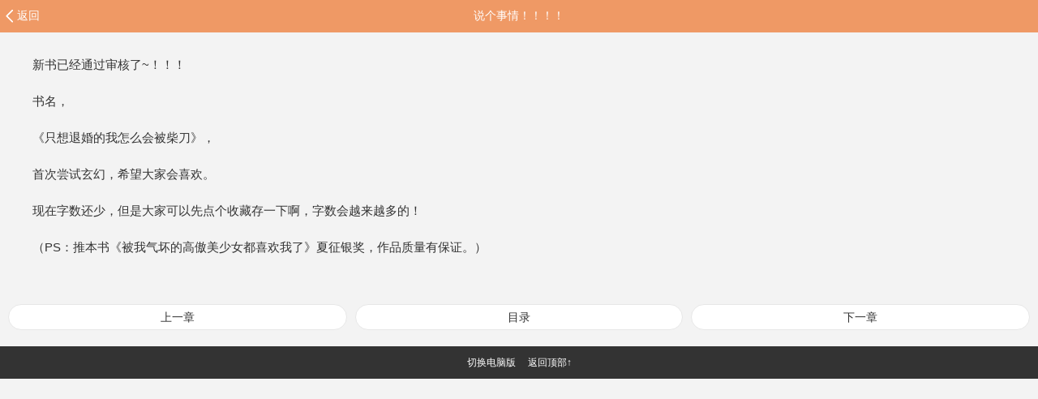

--- FILE ---
content_type: text/html; charset=utf-8
request_url: https://m.sfacg.com/c/5804034/
body_size: 10412
content:
<!DOCTYPE html>

<html>
<head>
<meta charset="utf-8">
<meta name="viewport" content="width=device-width,minimum-scale=1,maximum-scale=1,user-scalable=no">
<meta content="telephone=no" name="format-detection" />
<meta http-equiv="Cache-Control" content="no-siteapp" />
<meta NAME="keywords" content="重生之后的她们都想攻略我,说个事情！！！！">
<meta NAME="description">
<title>重生之后的她们都想攻略我 - 说个事情！！！！ - 小说全文阅读 - SF轻小说</title>
<link href="//rs.sfacg.com/web/m/css/v2/book-1.0.14.css" rel="stylesheet" type="text/css">
<link href="//rs.sfacg.com/web/m/css/v2/font-1.0.06.css" rel="stylesheet" type="text/css">
<script type="text/javascript" src="//rs.sfacg.com/web/m/js/v1/jquery.min.js"></script>
</head>
<body>
<!--头部-->
<a name="top"></a>

<ul class="menu_top_list book_view_top">
<li><a href="/b/406722/">返回</a></li><li>说个事情！！！！</li><li></li></ul>
<div class="yuedu Content_Frame" style="margin-top:0.4rem;">
<div style="text-indent: 2em;">
<p>新书已经通过审核了~！！！</p><p>书名，</p><p>《只想退婚的我怎么会被柴刀》，</p><p>首次尝试玄幻，希望大家会喜欢。</p><p>现在字数还少，但是大家可以先点个收藏存一下啊，字数会越来越多的！</p><p>（PS：推本书《被我气坏的高傲美少女都喜欢我了》夏征银奖，作品质量有保证。）</p><br></div>
<div class="yuedu_menu"><a href="/c/5804030">上一章</a><a href="/i/406722/">目录</a><a href="/c/5804834">下一章</a></div>
</div>
<div class="Tips" style="display:none;" id="Loading">
<div class="Tipscontent">
<div id="loaderImage" style="margin: 0 auto 0.075rem auto;background-size: 180px;"></div>
<span>载入中……</span>
</div>
</div>
<div class="Tips" style="display:none;" id="Tips">
<div class="Tipscontent">
<span>载入中……</span>
</div>
</div>
<ul class="tck" style="display:none" id="TicketBouns" >
<li>获得月票</li>
<li>
<div style="line-height:1.6em;">
<span style="color:#FF0;">恭喜你获得领取月票一张的资格！</span><br>作为轻小说爱好者的你，希望你能善用这张月票来投给自己喜欢的作品。<div class="tck_yp">领取月票</div>
</div>
</li>
<li>取 消</li>
</ul>
<script type="text/javascript" src="//rs.sfacg.com/web/m/js/v1/consume-1.0.02.js"></script>
<style>
.yuedu img { width: 100%; }
</style>
<script type="text/javascript">
    $(function () {
        //统计
        setTimeout(
            function () {
                $.ajax({
                    type: 'post',
                    url: '/API/Book.ashx?op=addviewrecord',
                    data: { bookid: 406722, articleid: 5804034 },
                    dataType: 'json',
                    cache: false,
                    global: false,
                    success: function (json) {
                        if (json.status == 200) {
                            $.ajax({
                                type: 'post',
                                url: '/ajax/ashx/Counter.ashx',
                                data: { id: 5804034 },
                                dataType: 'text',
                                cache: false,
                                global: false,
                                success: function (info) {
                                    HandleTicketBouns(info);
                                },
                                error: function (result, status) {
                                }
                            })
                        }
                    },
                    error: function (result, status) {
                    }
                });
            }, 3000);
        var tMutext = true;
        function HandleTicketBouns(info) {
            
            if (info != "0") {
                $("#TicketBouns").show();
                $("#TicketBouns li").eq(2).click(function(){
                    $("#TicketBouns").hide();
                });

                var infos = info.split('|');

                $(".tck_yp").click(function () {
                    if (tMutext) {
                        tMutext = false;
                        $("#TicketBouns").hide();
                        $.ajax({
                            type: 'post',
                            url: '/ajax/ashx/GetTicketBouns.ashx',
                            data: { ts: infos[1], key: infos[2] },
                            dataType: 'text',
                            cache: false,
                            global: false,
                            success: function (info) {
                                if (info == "1")
                                    ShowMessage("恭喜您成功获得一张月票!");
                                else if (info == "2")
                                    ShowMessage("很遗憾,您未在2分钟内领取月票,本次月票领取机会已过期.");
                                else if (info == "3")
                                    ShowMessage("参数校验出错.");
                                else if (info == "4")
                                    ShowMessage("只有登录用户可以获取月票.");
                                else ShowMessage("发生了未知的错误.");
                                tMutext = true;
                            },
                            error: function (result, status) {
                                ShowMessage("网络通信过程出现异常.");
                                tMutext = true;
                            }
                        });
                    }
                });
            }
        }
        $("#orderSingle").click(function () {
            var autoOrder = 0;
            if($("#autoOrder").attr("checked"))
                autoOrder = 1;
            consume.orderChapter(5804034,autoOrder, function(){location.href=location.href;}, function(msg){ShowMessage(msg)});
        })
        $("#orderAll").click(function () {
            var autoOrder = 0;
            if($("#autoOrder").attr("checked"))
                autoOrder = 1;
            consume.orderAllChapter(406722,autoOrder, function(){location.href=location.href;}, function(msg){ShowMessage(msg)});
        });
        $("#LinkPay").click(function(){
            location.href = "/pay/";
        });
        $('#Loading').ajaxStart(function () {
            ImageLoading("loaderImage");//图片loading效果
            $(this).show();
        }).ajaxStop(function () {
            //CloseMessage();
            ImageLoadingStop();
            $(this).hide();
        });

        if(browser.versions.weixin){
            $("#weixinTips").show();
        }
    });
    function ShowMessage(msginfo) {
        $("#Tips span").html(msginfo);
        $("#Tips").fadeIn();
        setTimeout(CloseMessage, 2000);
    }
    function CloseMessage() {
        $("#Tips").fadeOut();
    }
    $("body").contextmenu(function(){
        return false;
    });
    $("body").on("selectstart",function(){
        return false;
    });
    $("body").on("copy",function(){
        return false;
    });
    $("body").on("cut",function(){
        return false;
    });
</script>


<div class="bottom_menu"><a href="http://book.sfacg.com/ajax/ashx/ReturnToPC.ashx">切换电脑版</a>　 <a href="#top">返回顶部↑</a></div>
<div id="TJ" style="position:absolute; width:0; height:0; overflow: hidden;">
    <script src="//w.cnzz.com/c.php?id=30013274" language="JavaScript" charset="gb2312"></script>
    <script src='//w.cnzz.com/c.php?id=30062359' language='JavaScript'></script>
    <script type="text/javascript">
        var _mtac = {};
        (function () {
            var mta = document.createElement("script");
            mta.src = "//pingjs.qq.com/h5/stats.js?v2.0.4";
            mta.setAttribute("name", "MTAH5");
            mta.setAttribute("sid", "500624013");

            var s = document.getElementsByTagName("script")[0];
            s.parentNode.insertBefore(mta, s);
        })();
    </script>
</div>
<div id="bottomNav" style="display:none"><i></i>
<img src="//rs.sfacg.com/web/m/images/APP_icon.png" width="172" height="30" border="0"><img src="//rs.sfacg.com/web/m/images/APP_D.png" width="65px" height="24px" border="0"><img src="//rs.sfacg.com/web/m/images/APP_Close.png" width="11.5px" height="11.5px"></div>
<script type="text/javascript" src="//rs.sfacg.com/web/m/js/v1/libs-1.0.2.js"></script>
<script type="text/javascript">
    $(function () {
        if ((browser.versions.weixin || browser.versions.qq) && getCookie("appNav") == "") {
            $("#bottomNav").show();
            $("#bottomNav img").eq(0).click(function () {
                location.href = "http://a.app.qq.com/o/simple.jsp?pkgname=com.sfacg";
            });
            $("#bottomNav img").eq(1).click(function () {
                location.href = "http://a.app.qq.com/o/simple.jsp?pkgname=com.sfacg";
            });
        }
        else {
            if (browser.versions.iPhone && getCookie("appNav") == "") {
                $("#bottomNav").show();
                $("#bottomNav img").eq(0).click(function () {
                    location.href = "https://itunes.apple.com/cn/app/bo-luo-bao-qing-xiao-shuo/id928785539";
                });
                $("#bottomNav img").eq(1).click(function () {
                    location.href = "https://itunes.apple.com/cn/app/bo-luo-bao-qing-xiao-shuo/id928785539";
                });
            }
            if (browser.versions.android && getCookie("appNav") == "") {
                $("#bottomNav").show();
                $("#bottomNav img").eq(0).click(function () {
                    location.href = "https://rs2.sfacg.com/app/down/android/h5/boluobao.apk";
                });
                $("#bottomNav img").eq(1).click(function () {
                    location.href = "https://rs2.sfacg.com/app/down/android/h5/boluobao.apk";
                });
            }
        }
        $("#bottomNav img").eq(2).click(function () {
            $("#bottomNav").hide();
            addCookie("appNav", false, 6);
        });
    })
</script>
</body>
</html>


--- FILE ---
content_type: text/css
request_url: https://rs.sfacg.com/web/m/css/v2/book-1.0.14.css
body_size: 6233
content:
@charset "utf-8";
html{font-size: 100px;}
body {background-color: #F3F3F3;margin:0;font-family:Helvetica;-webkit-text-size-adjust:100%;font-size:0.12rem;-webkit-tap-highlight-color: rgba(0, 0, 0, 0);}
input[type=button],input[type=text],input[type=number],input[type=password],textarea{-webkit-appearance:none;outline:0}
.bottom_menu{background:#333;height:0.4rem;display:-webkit-box;-webkit-box-pack:center;-webkit-box-align:center;}
.bottom_menu a{color:#FFF;}
/* 360x640 */
@media only screen and (min-width:360px) and (-webkit-min-device-pixel-ratio:2){html{font-size: 113px;}}
/* iphone 6 */
@media only screen and (min-width:375px) and (max-width:667px) and (-webkit-min-device-pixel-ratio:2){html{font-size: 117.1875px;}}
/* 384x640 */
@media only screen and (min-width:384px) and (-webkit-min-device-pixel-ratio:2){html{font-size: 121px;}}
/* iphone6 plus */
@media only screen and (min-width:414px) and (max-width:736px) and (-webkit-min-device-pixel-ratio:3){html{font-size: 129.375px;}}
/* 480x853 */
@media only screen and (min-width:480px) and (-webkit-min-device-pixel-ratio:1.5){html{font-size: 150px;}}
#page{width: 100%;margin: 0 auto;overflow:hidden;}
.clear:after{content: ".";display: block;height: 0;clear: both;visibility: hidden;}
.clear2:after{content: ".";display: block;height: 0;clear: both;visibility: hidden;}
ul {PADDING: 0px;margin:0;BORDER: medium none;LIST-STYLE-TYPE: none;text-overflow:ellipsis;}
.Content_Frame{overflow:hidden;padding:0.1rem;}
a{text-decoration:none;}
/* 像素比为1 background-size：100% */
#jgx {background: url(//rs.sfacg.com/web/m/images/jgx.gif) repeat-x bottom;height:0.02rem;}
/*像素比为1.5 */
@media only screen and (-moz-min-device-pixel-ratio: 1.5), only screen and (-o-min-device-pixel-ratio: 3/2), only screen and (-webkit-min-device-pixel-ratio: 1.5), only screen and (min-device-pixel-ratio: 1.5) {#jgx {background: url(//rs.sfacg.com/web/m/images/jgx3.png) repeat-x bottom; background-size:6px;height:0.02rem;}}
/*像素比为2 */
@media only screen and (-moz-min-device-pixel-ratio: 2), only screen and (-o-min-device-pixel-ratio: 2/1), only screen and (-webkit-min-device-pixel-ratio: 2), only screen and (min-device-pixel-ratio: 2) {#jgx {background: url(//rs.sfacg.com/web/m/images/jgx.gif) repeat-x bottom;background-size:2px;height:0.02rem;}}
/*像素比为3 */
@media only screen and (-moz-min-device-pixel-ratio: 3), only screen and (-o-min-device-pixel-ratio: 3/1), only screen and (-webkit-min-device-pixel-ratio: 3), only screen and (min-device-pixel-ratio: 3) {#jgx {background: url(//rs.sfacg.com/web/m/images/jgx3.png) repeat-x bottom;background-size:3px;height:0.02rem;}}

/*评分*/
.grade_bg {height:10px;width:150px;background:url(//rs.sfacg.com/web/m/images/APP_bg.png);background-size:150px;display:inline-block;line-height:10px;margin:8px 0;font-size:10px;}
.grade {height:10px;background:url(//rs.sfacg.com/web/m/images/APP_bg_up.png);background-size:150px;display:inline-block;}

/*漫画首页头部菜单*/
.book_top_menu{margin:0.05rem 0.05rem 0 0.05rem;height: 0.21rem;display:-webkit-box;}
.book_top_menu li{display: -webkit-box;width:50%;color:#F90;}
.book_top_menu li a{color:#F90;}
.book_top_menu li span{font-size:0.16rem;padding:0 10px;}
.book_top_menu li:last-child{-webkit-box-pack:end;-webkit-box-align:center;}
.book_top{position:fixed;z-index:90;width:100%;top:0;left:0;color:#666;border-top-width:0px;background:#F3F3F3;}
.book_top_Nav{font-size:0.14rem;display:inline-block;}
.book_top_Nav li{display:inline-block;line-height:0.4rem;text-align:center;padding:0 0.1rem;border-bottom:3px solid #FFF;}
.book_top_Nav li a{color:#666;display: block;width: 100%;}
.book_top_Nav_up {border-bottom-color:#F90!important;}
.book_top_Nav_up a{font-weight:bold;important;color:#F90!important;}

/*漫画频道通用菜单*/


/*漫画列表*/
.book_tab{display:-webkit-box;margin:0.08rem;}
.book_tab li:last-child{margin-right:0rem;}
.book_tab li{display:-webkit-box;margin-right:0.08rem;border:1px solid #E7E7E7;background:#FFF;-webkit-box-pack:center;-webkit-box-align:center;-webkit-box-flex:1;border-radius:0.15rem;height:0.26rem; font-size:0.11rem;width: 0;}
.book_tab li a{color:#666;}
.book_tab_UP{color:#F90!important;border:1px solid #F90!important;}
.book_list{padding:8px;overflow:hidden;margin-top:0.06rem;}
.book_list li{float:left;font-size:0.1rem;color:#999;position:relative;}
.book_list li:first-child{width:24%;margin-right:8px;}
.book_list li:first-child div{position:absolute;bottom:0px;left:100%;margin-left:8px;white-space: nowrap;}
.book_list li:first-child img{width:100%;display:block;}
.book_list li #listtitle {font-size:0.12rem;color:#333;}
.book_list li .rating-container{font-size:0.08rem;letter-spacing: 0.03rem;}

/*漫画详情*/
.book_main_list{overflow:hidden;width:100%;}
.book_main_list div{float:left;width:22%;margin: 5px 0% 5px 2%;line-height:0.3rem;border-radius:2px;text-align:center;-webkit-border-radius:3px;border: 1px solid #f2f2f2;color:#666;}

/*漫画浏览页*/
.book_view{margin-top:0.4rem;overflow:hidden;}
.book_view img{width:100%;float:left;}
.book_view_top{position: fixed;z-index: 90;width: 100%;top: 0;left: 0;}


/*首页推荐*/
.Focus{float:left;width:1.02rem;height:1.15rem;overflow:hidden;}
.Focus img{width:0.92rem;height:1.15rem;}
.Focus+li{font-size:0.12rem;color:#666;line-height:0.15rem;}
.Focus+li span{display:block;font-size:0.15rem;color:#333}
.Focus+li span + span{font-size:0.13rem;padding:0.025rem 0 0.08rem 0;}
.tuijian_list{font-size:0;}
.tuijian_list li{display:inline-block;width:22%;margin-left:2.4%;text-align:center;vertical-align:top;}
.tuijian_list li img{margin-bottom:0.02rem;width:100%;}
.tuijian_list li P{margin:0px;height:0.4rem;overflow:hidden;}
.fengtui_list {font-size: 0;}
.fengtui_list li{display:inline-block;width:30.1%;margin-left:2.4%;text-align:center;vertical-align:top;}
.fengtui_list li img{margin-bottom:0.02rem;width:100%;}
.fengtui_list li P{margin:0px;height:0.4rem;overflow:hidden;}
.Linkfont a{color: #666;text-decoration:none;font-size:0.1rem;}
.Linkfont a:hover {color:#333;text-decoration:underline;}
.Linkfont a:active{color:#333;text-decoration:underline;}
.menufont a{color: #FFD2B5;text-decoration:none;}
.topfont a{color:#333;text-decoration:none;}


/*内页简化头部*/
.menu_top_list{height:0.4rem;width:100%;background-color:#EF9965;color:#FFF;font-size:0.14rem;}
.menu_top_list a{color:#FFF;}
.menu_top_list li{float:left;display:-webkit-box;-webkit-box-align:center;height:0.4rem;}
.menu_top_list li:first-child{width:18%;}
.menu_top_list li:first-child::before{background: url("//rs.sfacg.com/web/m/images/menu_top_icon.png") no-repeat -0.42rem 0.085rem;background-size:0.9rem;content: "";height:0.4rem;width: 0.21rem; display:block;}
.menu_top_list li+li{width:64%;-webkit-box-pack:center;overflow: hidden;white-space:nowrap;text-overflow:ellipsis;}
.menu_top_list li:last-child{width:18%;}


/*书评列表*/
.book_Pinglun{background:#FFF;border-radius:0.03rem;padding:0.1rem;margin:0.11rem 0.02rem 0 0.02rem;position: relative;box-shadow:0px 0px 0.02rem #CACACA;z-index:2;}
.book_pinglun_Triangle{position: absolute;width:0.095rem;height:0.07rem;left: 0.14rem;bottom: -0.07rem;overflow:hidden;}
.book_pinglun_Triangle:after{content:"";background:#fff;height: 0.065rem;width:0.065rem;-webkit-transform:rotate(45deg);left:0.015rem;bottom:0.04rem;position: absolute;box-shadow:0px 0px 0.02rem #CACACA;}
.book_Pinglun .grade_bg{margin:0.08rem 0;}
.book_Pinglun img{ margin:0 0.1rem 0 0;height:0.6rem;width:0.48rem;}
.book_Pinglun span{font-size:0.14rem;margin-top:0.02rem;display:block;color:#333;}
#jgx span{position: relative;top:-0.08rem;left:0.2rem;background:#f0f0f0; padding: 0 0.075rem;font-size:0.15rem;color:#333;}
.Pinglun_Post{overflow:hidden;}
.Pinglun_Post span{line-height:0.24rem;}
a.submit_button{-webkit-border-image: url("//rs.sfacg.com/web/m/images/1px_bg3.png") 9 stretch;border-image: url("//rs.sfacg.com/web/m/images/1px_bg3.png") 9 stretch;font-size:0.14rem;background:#FFF;color:#999;text-decoration:none;padding:0 0.05rem;height:0.19rem;display:-webkit-box;-webkit-box-pack:center;-webkit-box-align:center;}
@media (-webkit-max-device-pixel-ratio: 1){a.submit_button{border:1px solid #bdbdbd;border-radius:0.025rem;height:0.23rem;}}
a.submit_button:active{color:#FF6600;}
#Pinglun_more{text-align:center;margin:0.1rem 0;}
figure {border-radius: 0.15rem;overflow: hidden;height:0.3rem;width:0.3rem;margin: 0 0.08rem 0 0;}
figure img{width:0.3rem;height:0.3rem;}
.Pinglun_Content{ padding-bottom:0.05rem;-webkit-box-flex: 1;}
.Pinglun_Content span{font-size:0.1rem;color:#999;}
.Pinglun_Content2{padding:0 0 0.05rem 0;}
.Pinglun_Content2 .grade_bg{margin:0;}
.Pinglun_Content2 span{font-size:0.1rem;}
#Pinglun_body li {color: #666;overflow:hidden;font-size:0.11rem;}
#Pinglun_body li figure{float:left;}
#Pinglun_body li p{margin:0.05rem 0 0 0;line-height:1.8em;text-indent:2em;font-size:0.1rem;}
#Pinglun_body li span {line-height:0.15rem;color:#999;}
#Pinglun_body li span B {font-weight:normal;font-size:0.11rem;color:#3686d8;}
#Pinglun_body li span em {color:#ff6600;font-style:normal;font-size:0.11rem;}
#Pinglun_body li span i{border-radius:0.07rem;color:#FFF;padding:0 8px;height:0.12rem;line-height:0.14rem;display:inline-block;}
#Pinglun_body #Shuping_info{display:inline-block;margin-top:0.1rem;font-size:0.1rem;}
#Pinglun_body #Shuping_info + span{float:right;display:inline-block;margin-top:0.05rem;background:#FFF;padding:0 0.1rem;font-size:0.1rem;-webkit-border-image: url("//rs.sfacg.com/web/m/images/1px_bg3.png") 9 stretch;border-image: url("//rs.sfacg.com/web/m/images/1px_bg3.png") 9 stretch;}
@media (-webkit-max-device-pixel-ratio: 1){#Pinglun_body #Shuping_info + span{border:1px solid #bdbdbd;border-radius:0.025rem;padding:0.025rem 0.15rem;}}
#Pinglun_body #Shuping_info + span small{color:#ff6600;margin-left:0.025rem;}
#Pinglun li {color: #666;background: url(//rs.sfacg.com/web/m/images/xx.gif) repeat-x bottom;overflow:hidden;margin-top:0.1rem;display:-webkit-box;}
/*像素比为1.5 */
@media only screen and (-moz-min-device-pixel-ratio: 1.5), only screen and (-o-min-device-pixel-ratio: 3/2), only screen and (-webkit-min-device-pixel-ratio: 1.5), only screen and (min-device-pixel-ratio: 1.5) {#Pinglun li {background: url(//rs.sfacg.com/web/m/images/xx1.5.png) repeat-x bottom;background-size:8px;}}
/*像素比为2 */
@media only screen and (-moz-min-device-pixel-ratio: 2), only screen and (-o-min-device-pixel-ratio: 2/1), only screen and (-webkit-min-device-pixel-ratio: 2), only screen and (min-device-pixel-ratio: 2) {#Pinglun li {background: url(//rs.sfacg.com/web/m/images/xx.gif) repeat-x bottom;background-size:2px;}}
/*像素比为3 */
@media only screen and (-moz-min-device-pixel-ratio: 3), only screen and (-o-min-device-pixel-ratio: 3/1), only screen and (-webkit-min-device-pixel-ratio: 3), only screen and (min-device-pixel-ratio: 3) {#Pinglun li {background: url(//rs.sfacg.com/web/m/images/xx3.png) repeat-x bottom;background-size:4px;}}
#Pinglun li p{margin:0.05rem 0;line-height:1.8em;font-size:0.1rem;}
#Pinglun li p img{vertical-align:-0.035rem;margin-right:0.05rem;}
.moon{width:0.4rem;height:0.15rem;}
.DS{width:0.15rem;height:0.15rem;}
#Pinglun li span {line-height:0.15rem;}
#Pinglun li span B {font-weight:normal;font-size:0.11rem;color:#3686d8;}
#Pinglun li span em {color:#ff6600;font-style:normal;font-size:0.11rem;}
#Pinglun li span i{border-radius:0.07rem;color:#FFF;padding:0 8px;height:0.12rem;line-height:0.14rem;display:inline-block;}
#Pinglun>li>p>span {font-size:0.13rem;color:#ff6600;}
.VIP1{background:#00CC33;}
.VIP2{background:#00CC33;}
.VIP3{background:#FF6600;}
.VIP4{background:#FF6600;}
.VIP5{background:#FF6600;}
.VIP6{background:#3399FF;}
.VIP7{background:#3399FF;}
.VIP8{background:#75A6BF;}
.VIP9{background:#75A6BF;}
.VIP10{background:#FD9302;}
.VIP11{background:#FD9302;}
.VIP12{background:#D50707;}
.Pinglunfont a{color: #666;text-decoration:none;}
#Shuping li {color: #666;background: url(//rs.sfacg.com/web/m/images/xx.gif) repeat-x bottom;overflow:hidden;margin-top:0.1rem;}
/*像素比为1.5 */
@media only screen and (-moz-min-device-pixel-ratio: 1.5), only screen and (-o-min-device-pixel-ratio: 3/2), only screen and (-webkit-min-device-pixel-ratio: 1.5), only screen and (min-device-pixel-ratio: 1.5) {#Shuping li {background: url(//rs.sfacg.com/web/m/images/xx1.5.png) repeat-x bottom;background-size:8px;}}
/*像素比为2 */
@media only screen and (-moz-min-device-pixel-ratio: 2), only screen and (-o-min-device-pixel-ratio: 2/1), only screen and (-webkit-min-device-pixel-ratio: 2), only screen and (min-device-pixel-ratio: 2) {#Shuping li {background: url(//rs.sfacg.com/web/m/images/xx.gif) repeat-x bottom;background-size:2px;}}
/*像素比为3 */
@media only screen and (-moz-min-device-pixel-ratio: 3), only screen and (-o-min-device-pixel-ratio: 3/1), only screen and (-webkit-min-device-pixel-ratio: 3), only screen and (min-device-pixel-ratio: 3) {#Shuping li{background: url(//rs.sfacg.com/web/m/images/xx3.png) repeat-x bottom;background-size:4px;}}
.Shuping_Content{padding:0 0 0.05rem 0;}
.Shuping_Content .grade_bg{margin:0;}
.Shuping_Content span{font-size:0.1rem;}
#Shuping li figure{float:left;}
#Shuping li p{margin:0.05rem 0;line-height:1.5em;font-size: 0.11rem;}
#Shuping li span {line-height:0.17rem;}
#Shuping li span B {font-weight:normal;font-size:0.12rem;color:#333;}
#Shuping li span em {color:#ff6600;font-style:normal;font-size:0.14rem;}
#Shuping>li>p>span {font-size:0.13rem;color:#ff6600;}
#Shuping li #Shuping_info{color:#333;display:inline-block;margin:0.05rem 0 0.05rem 0;font-size:0.1rem;}
#Shuping li #Shuping_info ~ span{-webkit-border-image: url("//rs.sfacg.com/web/m/images/1px_bg3.png") 9 stretch;border-image: url("//rs.sfacg.com/web/m/images/1px_bg3.png") 9 stretch;color:#333;float:right;display:inline-block;background:#FFF;padding:0 0.1rem;margin:0 0 0.1rem 0.1rem;font-size:0.1rem;}
@media (-webkit-max-device-pixel-ratio: 1){#Shuping li #Shuping_info ~ span{border:1px solid #bdbdbd;border-radius:0.025rem;padding:0.025rem 0.15rem;}}
#Shuping li #Shuping_info ~ span small{color:#ff6600;margin-left:0.025rem;}
#Pinglun_body .rating-container{font-size:0.08rem;letter-spacing: 0.03rem;}
.shuping_hudong{display:-webkit-box;}
.shuping_hudong li{border-style: solid;-webkit-box-flex: 1;display: -webkit-box;-webkit-box-pack: center;-webkit-box-align: center;text-align: center;width: 0%;font-size: 0.1rem;height: 0.3rem;border-width: 0 1px 0 0;-webkit-border-image: url(//rs.sfacg.com/web/m/images/1px_bk_s2.png) 0 2 stretch;color: #999;}
.shuping_hudong li+li{border-width: 0px;}
.shuping_tips{width:80%;margin:0.15rem auto;background:#f3f3f3;display:-webkit-box;border-radius:0.04rem;overflow:hidden;}
.shuping_tips li{display:-webkit-box;font-size:0.1rem;display: -webkit-box;-webkit-box-align: center;}
.shuping_tips li span{color:#999;font-size:0.09rem;}
.shuping_tips li em{color:#F90;font-style:normal;}
.shuping_tips li img{width:100%;vertical-align:bottom;}
.shuping_tips li:first-child{width:15%;margin-right:0.08rem;}
.shuping_tips li+li{line-height:2em;}
.shuping_list_space{margin-bottom:0.08rem;}

/*书籍详情介绍（new) */
.book_newtitle{font-size:0.14rem;}
.book_info{display:-webkit-box;height:1.15rem;}
.book_info li{-webkit-box-flex:1;}
.book_info li:last-child{text-align:right;width:1.02rem;}
.book_info li img{width:0.92rem;height:1.15rem;}
.book_info2{display:-webkit-box;margin-bottom:0.05rem;}
.book_info2 span:nth-child(3){background:#09F;}
.book_info2 span, .book_info2 em, .book_info2 label{font-size:0.08rem;display:-webkit-box;-webkit-box-pack:center;-webkit-box-align:center;background-color:rgba(255,255,255,0.4);height:0.13rem;padding:0px 0.08rem;margin-right:0.1rem;border-radius:0.065rem;}
.book_info2 label{background:#9C0;}
.book_info2 em{background:#FF6600;font-style: normal;}
.book_info3{font-size:0.08rem;line-height:2em;}
.book_Catalog{display:-webkit-box;margin-top:0.15rem;}
.book_Catalog a{font-size:0.13rem;height:0.28rem;border-radius:0.14rem;-webkit-box-flex:1;display:-webkit-box;-webkit-box-pack:center;-webkit-box-align:center;margin-right:0.2rem;color:#FFF;background:#EB7C3A;}
.book_Catalog a:last-child{margin-right:0rem;}
.book_Content_style{background:#FFF;border-width: 1px 0px;-webkit-border-image: url("//rs.sfacg.com/web/m/images/1px_bk2.png") 2 0 stretch;border-image: url("//rs.sfacg.com/web/m/images/1px_bk2.png") 2 0 stretch;color:#999;background:#FFF;}
.book_interact{display:-webkit-box;}
.book_interact li{border-style:solid;-webkit-box-flex:1;display:-webkit-box;-webkit-box-pack:center;-webkit-box-align:center;text-align:center;width:0%;margin-top:0.11rem;font-size:0.12rem;height:0.34rem;line-height:1.5em;border-width: 0 1px 0 0;-webkit-border-image: url("//rs.sfacg.com/web/m/images/1px_bk_s2.png") 0 2 stretch;color:#999;}
.book_interact li:last-child{border-width:0px;}
.book_interact li span{font-size:0.13rem;vertical-align:middle;}
.book_interact li small{color:#F60;}
.book_interact li a{color:#666;display:block;width:100%;}
.book_profile li:first-child{color:#333;font-size:0.12rem;height:0.3rem;line-height:0.3rem;}
.book_profile li:nth-child(2){color:#666;font-size:0.1rem;line-height:1.8em;padding:0.05rem 0;}
.book_profile li:last-child{padding: 0.08rem 0 0.03rem 0;overflow: hidden;}
.book_profile li:last-child span{float: left;font-size:0.085rem;background:#E0E0E0;display:-webkit-box;-webkit-box-pack:center;-webkit-box-align:center;height:0.14rem;border-radius:0.07rem;padding:0px 0.06rem;margin:0 0.1rem 0.05rem 0;}
.book_bk_qs1{border-style:solid;border-width: 1px 0px;-webkit-border-image: url("//rs.sfacg.com/web/m/images/1px_bk_qs2.png") 2 0 stretch;background:#FFF;}
.book_Content_title{color:#333;font-size:0.12rem;height:0.3rem;line-height:0.3rem;}
.book_xq_pinglun{display:-webkit-box;-webkit-box-align:center;text-align:center;}
.book_xq_pinglun_qh{height:2px;background:#AE5D5A;width:0.6rem;margin-left:0rem;transition:margin-left 0.5s;}
.book_xq_pinglun li{width:0.6rem;color:#333;font-size: 0.12rem;height:0.3rem;line-height:0.3rem;}
.book_xq_pinglun div{border-width: 0 1px 0 0;-webkit-border-image: url("//rs.sfacg.com/web/m/images/1px_bk_s2.png") 0 2 stretch;height:0.15rem;}
.book_xq_pinglun li:last-child{-webkit-box-flex:1;text-align:right;color:#999;}
.book_fans li {color: #666;font-size:0.1rem;background: url(//rs.sfacg.com/web/m/images/xx.gif) repeat-x bottom;overflow:hidden;padding:0.1rem 0;display:-webkit-box;-webkit-box-align:center;}
/*像素比为1.5 */
@media only screen and (-moz-min-device-pixel-ratio: 1.5), only screen and (-o-min-device-pixel-ratio: 3/2), only screen and (-webkit-min-device-pixel-ratio: 1.5), only screen and (min-device-pixel-ratio: 1.5) {.book_fans li {background: url(//rs.sfacg.com/web/m/images/xx1.5.png) repeat-x bottom;background-size:8px;}}
/*像素比为2 */
@media only screen and (-moz-min-device-pixel-ratio: 2), only screen and (-o-min-device-pixel-ratio: 2/1), only screen and (-webkit-min-device-pixel-ratio: 2), only screen and (min-device-pixel-ratio: 2) {.book_fans li {background: url(//rs.sfacg.com/web/m/images/xx.gif) repeat-x bottom;background-size:2px;}}
/*像素比为3 */
@media only screen and (-moz-min-device-pixel-ratio: 3), only screen and (-o-min-device-pixel-ratio: 3/1), only screen and (-webkit-min-device-pixel-ratio: 3), only screen and (min-device-pixel-ratio: 3) {.book_fans li {background: url(//rs.sfacg.com/web/m/images/xx3.png) repeat-x bottom;background-size:4px;}}
.book_fans li div{-webkit-box-flex:1;}
.book_fans li div:last-child{text-align:right;color:#F60;}
.book_fans li span {line-height:0.15rem;color:#999;}
.book_fans li span B {font-weight:normal;color:#333;}
.book_Author{padding:0 0.1rem;font-size:0.11rem;}
.book_Author img{border-radius:50%;margin:0.15rem 0 0.02rem 0;}
.book_Author li:first-child{text-align:center;}
.book_Author li:nth-child(2){color:#666;margin-top:0.04rem;line-height:1.5em;}
.book_Author li:last-child{display:-webkit-box;}
.book_Author li:last-child div:first-child{color:#666;margin-top:0.15rem;line-height:2em;-webkit-box-flex:1;}
.book_Author li:last-child div:first-child~div{width:0.15rem;font-size:0.1rem;line-height:1.1em;color:#CCC;display:-webkit-box;-webkit-box-align:center;}
.book_pinglun_more{font-size:0.12rem;color:#999;background:#f1f1f1;display:-webkit-box;-webkit-box-pack:center;-webkit-box-align:center;height:0.3rem;border-radius:0.16rem;margin:0.2rem auto;width:1.5rem;}
.book_Author a{color:#666;}

/*书籍详情-有声、漫画推荐*/
.sound_menu_list{display:-webkit-box;}
.sound_menu_list li{-webkit-box-flex: 1;display:-webkit-box;-webkit-box-align:center;height:40px;font-size:14px;}
.sound_menu_list_icon{background:#0099FF;color:#FFF;border-radius:50%;height:24px;width:24px;display:-webkit-box;-webkit-box-align:center;-webkit-box-pack:center;margin-right:10px;}

/*个人中心*/
.my_content{display:-webkit-box;}
.my_content li{display:-webkit-box;-webkit-box-align:center;}
.my_content li span{line-height:2em;font-size:0.1rem;color:#666;}
.my_content li span strong{font-size:0.13rem;}
.my_content li i{border-radius:0.2rem;color:#FFF;padding:0 8px;line-height:1.5em;display:inline-block;font-size:0.08rem;}
.my_img{border-radius:50%;width:0.6rem;margin-right:0.1rem;vertical-align:bottom;}
.my_menu a:first-child li{border-width:0px;}
.my_menu li{line-height:0.35rem;color:#666;border-style:solid;border-width: 1px 0px;-webkit-border-image: url("//rs.sfacg.com/web/m/images/1px_bk_qs2.png") 2 0 stretch;border-image: url("//rs.sfacg.com/web/m/images/1px_bk_qs2.png") 2 0 stretch;background:#FFF;border-bottom-width:0px;font-size:0.11rem;}
.my_menu li span{vertical-align:-0.01rem;width:0.2rem;display:inline-block;}
.my_menu li label{vertical-align:middle;float:right;line-height:0.35rem;color:#CCC;}
.my_menu li i{font-size:0.1rem;font-style:normal;color:#999;}

/*我的钱包*/
.qianbao{display:-webkit-box;}
.qianbao li{display:-webkit-box;-webkit-box-pack:center;-webkit-box-flex: 1;width:0px;text-align:center;line-height:2em;font-size:0.1rem;}
.qianbao li span{color:#999;}
.qianbao li a{color:#F90;}
.qianbao_list{overflow:hidden;}
.qianbao_list li{width:33.3%;text-align:center;float:left;font-size:0.12rem;}
.qianbao_list li img{margin:0.1rem;width:80px;}

/*充值列表*/
.chongzhi{overflow:hidden;}
.chongzhi li{display:-webkit-box;-webkit-box-align:center;-webkit-box-pack:center;width:46.4%;margin:0.1rem 0 0 2%;text-align:center;border-radius:0.5rem;border: 1px solid #E7E7E7;float:left;background:#FFF;font-size:0.1rem;height:0.5rem;line-height:2em;color:#666;} 
.chongzhi li span{color:#F90;}
.chongzhi_tishi{padding:0.1rem;font-size:0.1rem;line-height:2em;color:#666;}

/*卡类列表*/
.chongzhi_ka{overflow:hidden;width:100%;}
.chongzhi_ka li{display:-webkit-box;-webkit-box-align:center;-webkit-box-pack:center;width:30%;margin:0.1rem 0 0 2%;text-align:center;border-radius:0.5rem;border: 1px solid #E7E7E7;float:left;background:#FFF;font-size:0.1rem;height:0.35rem;color:#666;}

/*书架列表*/
.shujia_tab{display:-webkit-box;}
.shujia_tab li{display:-webkit-box;margin-right:0.08rem;border:1px solid #E7E7E7;background:#FFF;-webkit-box-pack:center;-webkit-box-align:center;border-radius:0.15rem;height:0.26rem; font-size:0.11rem;padding:0 0.14rem;}
.shujia_tab li a{color: #666;}

/*目录列表*/
.mulu{background-color:#E1E1E1;height:0.4rem;padding-left:0.1rem;display:-webkit-box;-webkit-box-align:center;font-size:0.11rem;}
.mulu_list a{color:#333;width:100%;overflow:hidden;white-space:nowrap;text-overflow:ellipsis;}
.mulu_list li{height:0.4rem;display:-webkit-box;-webkit-box-align:center;background: url(../images/xx.gif) repeat-x bottom;padding-left:0.05rem;font-size:0.11rem;}
.mulu_list li span:first-child{width:90%;overflow:hidden;display:block;text-overflow:ellipsis;}
.mulu_list li span:last-child{display:block;text-align:right;width:10%;color:#F90;}
.mulu_zf_list li span{width:50%!important;}
/*像素比为1.5 */
@media only screen and (-moz-min-device-pixel-ratio: 1.5), only screen and (-o-min-device-pixel-ratio: 3/2), only screen and (-webkit-min-device-pixel-ratio: 1.5), only screen and (min-device-pixel-ratio: 1.5) {.mulu_list li{background: url(//rs.sfacg.com/web/m/images/xx1.5.png) repeat-x bottom;background-size:8px;}}
/*像素比为2 */
@media only screen and (-moz-min-device-pixel-ratio: 2), only screen and (-o-min-device-pixel-ratio: 2/1), only screen and (-webkit-min-device-pixel-ratio: 2), only screen and (min-device-pixel-ratio: 2) {.mulu_list li{background: url(//rs.sfacg.com/web/m/images/xx.gif) repeat-x bottom;background-size:2px;}}
/*像素比为3 */
@media only screen and (-moz-min-device-pixel-ratio: 3), only screen and (-o-min-device-pixel-ratio: 3/1), only screen and (-webkit-min-device-pixel-ratio: 3), only screen and (min-device-pixel-ratio: 3) {.mulu_list li{background: url(//rs.sfacg.com/web/m/images/xx3.png) repeat-x bottom;background-size:4px;}}
.mulu_list a:last-child li{background:inherit;}

/*阅读正文*/
.yuedu {line-height:2em;font-size:0.15rem;color:#333;}
.yuedu_menu{display:-webkit-box;-webkit-box-orient: horizontal;margin:0.1rem 0;-webkit-box-pack:center;}
.yuedu_menu a{font-size:0.14rem;border: 1px solid #E7E7E7;border-radius:0.16rem;background:#FFF;color:#333;padding:0 0.1rem;height:0.3rem;display:-webkit-box;-webkit-box-pack:center;-webkit-box-align:center;-webkit-box-flex: 1;}
.yuedu_menu a+a{margin-left:0.1rem;}
.yuedu_VIP{border: 1px solid #E7E7E7;border-radius:0.06rem;background:#FFF;padding:0 0.1rem;margin:0.5rem 0.2rem 0 0.2rem;}
.yuedu_VIP li{padding:0.08rem 0;font-size:0.11rem;}
.yuedu_VIP li span{color:#F90;}
.yuedu_input{width:1rem;height:0.3rem;color:#fff;font-size:0.11rem;background:#f90;border-radius:0.16rem;margin:0.1rem;display:-webkit-box;-webkit-box-pack:center;-webkit-box-align:center;}

/*搜索列表*/
.menu_search{background-color:#EF9965;color:#FFF;font-size:0.14rem;padding:0 0.05rem;display:-webkit-box;-webkit-box-orient: horizontal;height:0.4rem;-webkit-box-align:center;}
.menu_search li span{background: url("//rs.sfacg.com/web/m/images/menu_top_icon.png") no-repeat -0.6rem 0.035rem;background-size:0.9rem;width:0.32rem;height:0.28rem;display:block;}
.menu_search li:first-child{height:0.28rem;-webkit-box-flex: 1;border-radius:0.025rem 0px 0px 0.025rem;background:#FFF;overflow:hidden;}
.menu_search li:nth-of-type(2){border-radius:0px 0.025rem 0.025rem 0px;background:#FFF;height:0.28rem;}
.menu_search li:first-child input{border:0;font-size:0.13rem;height:0.28rem;width:90%}
.menu_search li:last-child{padding:0 0.15rem 0 0.10rem;}
.search_fenlei li{float:left;width:25%;-webkit-box-pack:center;-webkit-box-align:center;display:-webkit-box;height:0.4rem;}
.search_fenlei a{color:#333;}
.search_list_SX li{height:0.4rem;display:-webkit-box;-webkit-box-align:center;background: url(//rs.sfacg.com/web/m/images/jgx.gif) repeat-x bottom;padding-left:0.05rem;}
/*像素比为1.5 */
@media only screen and (-moz-min-device-pixel-ratio: 1.5), only screen and (-o-min-device-pixel-ratio: 3/2), only screen and (-webkit-min-device-pixel-ratio: 1.5), only screen and (min-device-pixel-ratio: 1.5) {.search_list_SX li{background: url(//rs.sfacg.com/web/m/images/jgx3.png) repeat-x bottom; background-size:6px;}}
/*像素比为2 */
@media only screen and (-moz-min-device-pixel-ratio: 2), only screen and (-o-min-device-pixel-ratio: 2/1), only screen and (-webkit-min-device-pixel-ratio: 2), only screen and (min-device-pixel-ratio: 2) {.search_list_SX li{background: url(//rs.sfacg.com/web/m/images/jgx.gif) repeat-x bottom;background-size:2px;}}
/*像素比为3 */
@media only screen and (-moz-min-device-pixel-ratio: 3), only screen and (-o-min-device-pixel-ratio: 3/1), only screen and (-webkit-min-device-pixel-ratio: 3), only screen and (min-device-pixel-ratio: 3) {.search_list_SX li{background: url(//rs.sfacg.com/web/m/images/jgx3.png) repeat-x bottom;background-size:3px;}}
.search_list_SX_last{color:#FF6600;-webkit-box-pack:center;}
.searchdata li{margin-top:0.1rem;background: url(//rs.sfacg.com/web/m/images/xx.gif) repeat-x bottom;overflow:hidden;height:0.7rem;color:#666;}
/*像素比为1.5 */
@media only screen and (-moz-min-device-pixel-ratio: 1.5), only screen and (-o-min-device-pixel-ratio: 3/2), only screen and (-webkit-min-device-pixel-ratio: 1.5), only screen and (min-device-pixel-ratio: 1.5) {.searchdata li{background: url(//rs.sfacg.com/web/m/images/xx1.5.png) repeat-x bottom;background-size:8px;}}
/*像素比为2 */
@media only screen and (-moz-min-device-pixel-ratio: 2), only screen and (-o-min-device-pixel-ratio: 2/1), only screen and (-webkit-min-device-pixel-ratio: 2), only screen and (min-device-pixel-ratio: 2) {.searchdata li{background: url(//rs.sfacg.com/web/m/images/xx.gif) repeat-x bottom;background-size:2px;}}
/*像素比为3 */
@media only screen and (-moz-min-device-pixel-ratio: 3), only screen and (-o-min-device-pixel-ratio: 3/1), only screen and (-webkit-min-device-pixel-ratio: 3), only screen and (min-device-pixel-ratio: 3) {.searchdata li{background: url(//rs.sfacg.com/web/m/images/xx3.png) repeat-x bottom;background-size:4px;}}
.searchdata img{margin-right:0.1rem;height:0.6rem;width:0.48rem;}
.searchdata li span{font-size:0.14rem;display:block;color:#333;padding-top:0.02rem;}

/*弹出框*/
.Tips{position:fixed;margin:auto;top:50%;left:0;bottom:50%;right:0;height:1rem;text-align:center;z-index:101;}
.Tips2{margin:auto;position:absolute;top:0;left:0;bottom:0;right:0;height:0.15rem;z-index:101;}
.Tipscontent{color:#fff;background-color:#000;border-radius:0.05rem;background:rgba(0,0,0,0.6);display:inline-block;padding:0.075rem 0.1rem;}
.tck{width:2.7rem;height:2.1rem;color:#C3C3C3;background-color:#333;border-radius:0.05rem;margin:auto;position: absolute;top: 0;left: 0;right: 0;z-index:100;box-shadow:0px 0px 0.05rem #333;}
.tck li:nth-of-type(1){font-size:0.17rem;height:0.4rem;-webkit-box-pack:center;-webkit-box-align:center;display:-webkit-box;}
.tck li:nth-of-type(2){font-size:0.15rem;overflow:scroll;-webkit-overflow-scrolling:touch;height:1.3rem;background-color:#3e3e3e;padding-left:0.075rem;}
.tck li:nth-of-type(2) a{display:block;color:#C3C3C3;text-decoration:none;padding:0.075rem 0;}
.tck li:nth-of-type(2) textarea{height:0.6rem;width:2.5rem;font-size:0.13rem;background:#5E5E5E;border:1px #2A2A2A solid;color:#C3C3C3;}
.tck li:nth-of-type(2) span{ color:#FF0;}
.tck li:nth-of-type(3){font-size:0.17rem;height:0.4rem;color:#fff;-webkit-box-pack:center;-webkit-box-align:center;display:-webkit-box;-webkit-box-orient: horizontal;}
.tck li:nth-of-type(3) span{-webkit-box-pack:center;-webkit-box-align:center;display:-webkit-box;-webkit-box-flex: 1}
.tck_yp{display:block;padding:0.05rem 0;width:2rem;text-align:center;background:#fff;color:#333!important;border-radius:0.03rem;margin: 0.08rem auto;}
.tck_ds span{display:inline-block;width:50%;padding:0.05rem 0;}
.tck_ds span input{vertical-align:middle;}
/*弹出框结束*/

/*查看更多、发表评论*/
.Browse_more{display:-webkit-box;-webkit-box-pack:center;-webkit-box-align:center;height:0.3rem;background-color:#F3f3f3;margin:0.1rem 0;-webkit-border-image: url("//rs.sfacg.com/web/m/images/1px_bg3.png") 9 stretch;border-image: url("//rs.sfacg.com/web/m/images/1px_bg3.png") 9 stretch;}
@media (-webkit-max-device-pixel-ratio: 1){.Browse_more{border:1px solid #bdbdbd;}}
textarea{border:1px solid #dfdfdf;height:1rem;-webkit-box-flex: 1;display: block;font-size:0.1rem;margin:0px;padding:0.025rem;border-radius:0.03rem;}
.post_but{width:0.6rem;height:0.3rem;color:#fff;font-size:0.13rem;background:#F90;border-radius:0.16rem;margin:0.1rem 0;display:-webkit-box;-webkit-box-pack:center;-webkit-box-align:center;}
.post_input{border:1px solid #dfdfdf;height:0.2rem;width:2rem;font-size:0.1rem;border-radius:0.02rem;}
.PP_info{}
.PP_info th{text-align:right;height:0.4rem;font-weight:400;padding-right: 0.05rem;}

/*点赞动画*/
@-webkit-keyframes 'ADD' {from{-webkit-transform: translateY(0px);opacity: 0;}
	40%{-webkit-transform: translateY(-0.15rem);opacity: 1;}
	to{-webkit-transform: translateY(-0.4rem); opacity: 0;}}
.ADD1:before {-webkit-animation-name: 'ADD';-webkit-animation-duration: 1.8s;-webkit-animation-timing-function: ease;-webkit-animation-iteration-count: 1;}
.ADD_content {position: relative;}
.ADD_content:before {content: "+1";position:absolute;display:block;background:#F60;color:#FFF;top:-0.1rem;left:28%;line-height:0.1rem;padding:0.02rem 0.075rem;border-radius:0.025rem;font-size:0.08rem;opacity: 0;}
/*点赞动画结束*/

/*分类代码 */
.fenlei{overflow:hidden;}
.fenlei li{width:33.3%;text-align:center;float:left;font-size:0.14rem;}
.fenlei li img{margin:0.1rem;width:90px;}

/*登录*/
.denglu_logo{text-align:center;color:#999;}
.denglu_logo img{width:0.5rem;height:0.5rem; margin:0.2rem;}
.denglu_input li{line-height:0.35rem;}
.denglu_input input{border:none;color:#666;width:60%}

/*按钮效果*/
.redfont_input{width:1rem;height:0.3rem;color:#fff;font-size:0.13rem;background:#AF2F15;border-radius:0.02rem;margin:0.1rem 0.1rem 0.1rem 0;display:-webkit-box;-webkit-box-pack:center;-webkit-box-align:center;}

/*404*/
.error_bg{-webkit-border-image: url("//rs.sfacg.com/web/m/images/1px_bg3.png") 9 stretch;border-image: url("//rs.sfacg.com/web/m/images/1px_bg3.png") 9 stretch;background:#FFF;padding:0.05rem;line-height:2em;width:75%;margin: 0 auto;}
.error_bg span{color:#F60;}
.error_bg a{color:#09C;}

/*底部浮层*/
#bottomNav {background:rgba(0,0,0,0.8);z-index:999;position:fixed;bottom:0;left:0;width:100%;height:0.4rem;}
#bottomNav i {display:inline-block;height:100%;vertical-align:middle}
#bottomNav img{vertical-align:middle;margin:0 0.15rem 0 0.05rem;}
#bottomNav img+img+img{float:right;margin:0.15rem 0.15rem 0 0;}
.ui-widget-overlay { background: #666666 50% 50% repeat; opacity: .50;filter:Alpha(Opacity=50); }
.ui-widget-overlay { position: absolute; top: 0; left: 0; width: 100%; height: 100%; }